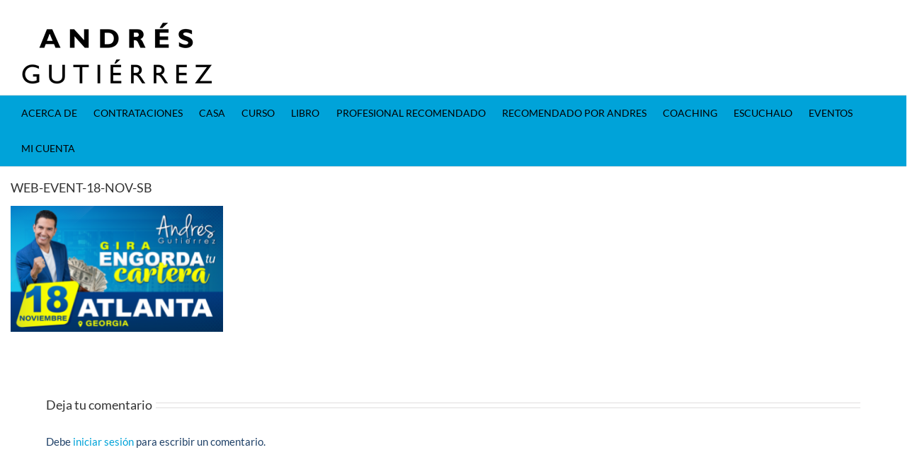

--- FILE ---
content_type: text/html; charset=utf-8
request_url: https://www.google.com/recaptcha/api2/aframe
body_size: 134
content:
<!DOCTYPE HTML><html><head><meta http-equiv="content-type" content="text/html; charset=UTF-8"></head><body><script nonce="Fr_yMIeCiatD5ARQudBhfg">/** Anti-fraud and anti-abuse applications only. See google.com/recaptcha */ try{var clients={'sodar':'https://pagead2.googlesyndication.com/pagead/sodar?'};window.addEventListener("message",function(a){try{if(a.source===window.parent){var b=JSON.parse(a.data);var c=clients[b['id']];if(c){var d=document.createElement('img');d.src=c+b['params']+'&rc='+(localStorage.getItem("rc::a")?sessionStorage.getItem("rc::b"):"");window.document.body.appendChild(d);sessionStorage.setItem("rc::e",parseInt(sessionStorage.getItem("rc::e")||0)+1);localStorage.setItem("rc::h",'1769443154036');}}}catch(b){}});window.parent.postMessage("_grecaptcha_ready", "*");}catch(b){}</script></body></html>

--- FILE ---
content_type: text/css
request_url: https://c0.wp.com/c/6.5.5/wp-includes/css/dist/components/style.min.css
body_size: 12575
content:
@charset "UTF-8";:root{--wp-admin-theme-color:#3858e9;--wp-admin-theme-color--rgb:56,88,233;--wp-admin-theme-color-darker-10:#2145e6;--wp-admin-theme-color-darker-10--rgb:33,69,230;--wp-admin-theme-color-darker-20:#183ad6;--wp-admin-theme-color-darker-20--rgb:24,58,214;--wp-admin-border-width-focus:2px}@media (min-resolution:192dpi){:root{--wp-admin-border-width-focus:1.5px}}.components-animate__appear{animation:components-animate__appear-animation .1s cubic-bezier(0,0,.2,1) 0s;animation-fill-mode:forwards}@media (prefers-reduced-motion:reduce){.components-animate__appear{animation-delay:0s;animation-duration:1ms}}.components-animate__appear.is-from-top,.components-animate__appear.is-from-top.is-from-left{transform-origin:top left}.components-animate__appear.is-from-top.is-from-right{transform-origin:top right}.components-animate__appear.is-from-bottom,.components-animate__appear.is-from-bottom.is-from-left{transform-origin:bottom left}.components-animate__appear.is-from-bottom.is-from-right{transform-origin:bottom right}@keyframes components-animate__appear-animation{0%{transform:translateY(-2em) scaleY(0) scaleX(0)}to{transform:translateY(0) scaleY(1) scaleX(1)}}.components-animate__slide-in{animation:components-animate__slide-in-animation .1s cubic-bezier(0,0,.2,1);animation-fill-mode:forwards}@media (prefers-reduced-motion:reduce){.components-animate__slide-in{animation-delay:0s;animation-duration:1ms}}.components-animate__slide-in.is-from-left{transform:translateX(100%)}.components-animate__slide-in.is-from-right{transform:translateX(-100%)}@keyframes components-animate__slide-in-animation{to{transform:translateX(0)}}.components-animate__loading{animation:components-animate__loading 1.6s ease-in-out infinite}@keyframes components-animate__loading{0%{opacity:.5}50%{opacity:1}to{opacity:.5}}.components-autocomplete__popover .components-popover__content{min-width:220px;padding:16px}.components-autocomplete__result.components-button{display:flex;height:auto;min-height:36px;text-align:left;width:100%}.components-autocomplete__result.components-button.is-selected{box-shadow:0 0 0 var(--wp-admin-border-width-focus) var(--wp-components-color-accent,var(--wp-admin-theme-color,#3858e9))}.components-button-group{display:inline-block}.components-button-group .components-button{border-radius:0;box-shadow:inset 0 0 0 1px #1e1e1e;color:#1e1e1e;display:inline-flex}.components-button-group .components-button+.components-button{margin-left:-1px}.components-button-group .components-button:first-child{border-radius:2px 0 0 2px}.components-button-group .components-button:last-child{border-radius:0 2px 2px 0}.components-button-group .components-button.is-primary,.components-button-group .components-button:focus{position:relative;z-index:1}.components-button-group .components-button.is-primary{box-shadow:inset 0 0 0 1px #1e1e1e}.components-button{align-items:center;-webkit-appearance:none;background:none;border:0;border-radius:2px;box-sizing:border-box;color:var(--wp-components-color-foreground,#1e1e1e);cursor:pointer;display:inline-flex;font-family:inherit;font-size:13px;font-weight:400;height:36px;margin:0;padding:6px 12px;text-decoration:none;transition:box-shadow .1s linear}@media (prefers-reduced-motion:reduce){.components-button{transition-delay:0s;transition-duration:0s}}.components-button.is-next-40px-default-size{height:40px}.components-button:hover,.components-button[aria-expanded=true]{color:var(--wp-components-color-accent,var(--wp-admin-theme-color,#3858e9))}.components-button:disabled:hover,.components-button[aria-disabled=true]:hover{color:initial}.components-button:focus:not(:disabled){box-shadow:0 0 0 var(--wp-admin-border-width-focus) var(--wp-components-color-accent,var(--wp-admin-theme-color,#3858e9));outline:3px solid #0000}.components-button.is-primary{background:var(--wp-components-color-accent,var(--wp-admin-theme-color,#3858e9));color:var(--wp-components-color-accent-inverted,#fff);outline:1px solid #0000;text-decoration:none;text-shadow:none;white-space:nowrap}.components-button.is-primary:hover:not(:disabled){background:var(--wp-components-color-accent-darker-10,var(--wp-admin-theme-color-darker-10,#2145e6));color:var(--wp-components-color-accent-inverted,#fff)}.components-button.is-primary:active:not(:disabled){background:var(--wp-components-color-accent-darker-20,var(--wp-admin-theme-color-darker-20,#183ad6));border-color:var(--wp-components-color-accent-darker-20,var(--wp-admin-theme-color-darker-20,#183ad6));color:var(--wp-components-color-accent-inverted,#fff)}.components-button.is-primary:focus:not(:disabled){box-shadow:inset 0 0 0 1px var(--wp-components-color-background,#fff),0 0 0 var(--wp-admin-border-width-focus) var(--wp-components-color-accent,var(--wp-admin-theme-color,#3858e9))}.components-button.is-primary:disabled,.components-button.is-primary:disabled:active:enabled,.components-button.is-primary[aria-disabled=true],.components-button.is-primary[aria-disabled=true]:active:enabled,.components-button.is-primary[aria-disabled=true]:enabled{background:var(--wp-components-color-accent,var(--wp-admin-theme-color,#3858e9));border-color:var(--wp-components-color-accent,var(--wp-admin-theme-color,#3858e9));color:#fff6;opacity:1;outline:none}.components-button.is-primary:disabled:active:enabled:focus:enabled,.components-button.is-primary:disabled:focus:enabled,.components-button.is-primary[aria-disabled=true]:active:enabled:focus:enabled,.components-button.is-primary[aria-disabled=true]:enabled:focus:enabled,.components-button.is-primary[aria-disabled=true]:focus:enabled{box-shadow:0 0 0 1px var(--wp-components-color-background,#fff),0 0 0 3px var(--wp-components-color-accent,var(--wp-admin-theme-color,#3858e9))}.components-button.is-primary.is-busy,.components-button.is-primary.is-busy:disabled,.components-button.is-primary.is-busy[aria-disabled=true]{background-image:linear-gradient(-45deg,var(--wp-components-color-accent,var(--wp-admin-theme-color,#3858e9)) 33%,var(--wp-components-color-accent-darker-20,var(--wp-admin-theme-color-darker-20,#183ad6)) 33%,var(--wp-components-color-accent-darker-20,var(--wp-admin-theme-color-darker-20,#183ad6)) 70%,var(--wp-components-color-accent,var(--wp-admin-theme-color,#3858e9)) 70%);background-size:100px 100%;border-color:var(--wp-components-color-accent,var(--wp-admin-theme-color,#3858e9));color:var(--wp-components-color-accent-inverted,#fff)}.components-button.is-secondary,.components-button.is-tertiary{outline:1px solid #0000}.components-button.is-secondary:active:not(:disabled),.components-button.is-tertiary:active:not(:disabled){box-shadow:none}.components-button.is-secondary:disabled,.components-button.is-secondary[aria-disabled=true],.components-button.is-secondary[aria-disabled=true]:hover,.components-button.is-tertiary:disabled,.components-button.is-tertiary[aria-disabled=true],.components-button.is-tertiary[aria-disabled=true]:hover{background:#0000;color:#949494;opacity:1;transform:none}.components-button.is-secondary{background:#0000;box-shadow:inset 0 0 0 1px var(--wp-components-color-accent,var(--wp-admin-theme-color,#3858e9));color:var(--wp-components-color-accent,var(--wp-admin-theme-color,#3858e9));outline:1px solid #0000;white-space:nowrap}.components-button.is-secondary:hover:not(:disabled,[aria-disabled=true]){box-shadow:inset 0 0 0 1px var(--wp-components-color-accent-darker-10,var(--wp-admin-theme-color-darker-10,#2145e6))}.components-button.is-secondary:disabled:not(:focus),.components-button.is-secondary[aria-disabled=true]:hover:not(:focus),.components-button.is-secondary[aria-disabled=true]:not(:focus){box-shadow:inset 0 0 0 1px #ddd}.components-button.is-tertiary{background:#0000;color:var(--wp-components-color-accent,var(--wp-admin-theme-color,#3858e9));white-space:nowrap}.components-button.is-tertiary:hover:not(:disabled,[aria-disabled=true]){background:rgba(var(--wp-admin-theme-color--rgb),.04)}.components-button.is-tertiary:active:not(:disabled,[aria-disabled=true]){background:rgba(var(--wp-admin-theme-color--rgb),.08)}p+.components-button.is-tertiary{margin-left:-6px}.components-button.is-tertiary:disabled:not(:focus),.components-button.is-tertiary[aria-disabled=true]:hover:not(:focus),.components-button.is-tertiary[aria-disabled=true]:not(:focus){box-shadow:none;outline:none}.components-button.is-destructive{--wp-components-color-accent:#cc1818;--wp-components-color-accent-darker-10:#9e1313;--wp-components-color-accent-darker-20:#710d0d}.components-button.is-destructive:not(.is-primary):not(.is-secondary):not(.is-tertiary):not(.is-link){color:#cc1818}.components-button.is-destructive:not(.is-primary):not(.is-secondary):not(.is-tertiary):not(.is-link):hover:not(:disabled){color:#710d0d}.components-button.is-destructive:not(.is-primary):not(.is-secondary):not(.is-tertiary):not(.is-link):focus:not(:disabled){box-shadow:0 0 0 var(--wp-admin-border-width-focus) #cc1818}.components-button.is-destructive:not(.is-primary):not(.is-secondary):not(.is-tertiary):not(.is-link):active:not(:disabled){background:#ccc}.components-button.is-link{background:none;border:0;border-radius:0;box-shadow:none;color:var(--wp-components-color-accent,var(--wp-admin-theme-color,#3858e9));height:auto;margin:0;outline:none;padding:0;text-align:left;text-decoration:underline;transition-duration:.05s;transition-property:border,background,color;transition-timing-function:ease-in-out}@media (prefers-reduced-motion:reduce){.components-button.is-link{transition-delay:0s;transition-duration:0s}}.components-button.is-link:focus{border-radius:2px}.components-button:not(:disabled,[aria-disabled=true]):active{color:var(--wp-components-color-foreground,#1e1e1e)}.components-button:disabled,.components-button[aria-disabled=true]{cursor:default;opacity:.3}.components-button.is-busy,.components-button.is-secondary.is-busy,.components-button.is-secondary.is-busy:disabled,.components-button.is-secondary.is-busy[aria-disabled=true]{animation:components-button__busy-animation 2.5s linear infinite;background-image:linear-gradient(-45deg,#fafafa 33%,#e0e0e0 0,#e0e0e0 70%,#fafafa 0);background-size:100px 100%;opacity:1}@media (prefers-reduced-motion:reduce){.components-button.is-busy,.components-button.is-secondary.is-busy,.components-button.is-secondary.is-busy:disabled,.components-button.is-secondary.is-busy[aria-disabled=true]{animation-duration:0s}}.components-button.is-compact{height:32px}.components-button.is-compact.has-icon:not(.has-text){min-width:32px;padding:0;width:32px}.components-button.is-small{font-size:11px;height:24px;line-height:22px;padding:0 8px}.components-button.is-small.has-icon:not(.has-text){min-width:24px;padding:0;width:24px}.components-button.has-icon{justify-content:center;min-width:36px;padding:6px}.components-button.has-icon.is-next-40px-default-size{min-width:40px}.components-button.has-icon .dashicon{align-items:center;box-sizing:initial;display:inline-flex;justify-content:center;padding:2px}.components-button.has-icon.has-text{gap:4px;justify-content:start;padding-left:8px;padding-right:12px}.components-button.is-pressed{background:var(--wp-components-color-foreground,#1e1e1e);color:var(--wp-components-color-foreground-inverted,#fff)}.components-button.is-pressed:focus:not(:disabled){box-shadow:inset 0 0 0 1px var(--wp-components-color-background,#fff),0 0 0 var(--wp-admin-border-width-focus) var(--wp-components-color-accent,var(--wp-admin-theme-color,#3858e9));outline:2px solid #0000}.components-button.is-pressed:hover:not(:disabled){background:var(--wp-components-color-foreground,#1e1e1e);color:var(--wp-components-color-foreground-inverted,#fff)}.components-button svg{fill:currentColor;outline:none}@media (forced-colors:active){.components-button svg{fill:CanvasText}}.components-button .components-visually-hidden{height:auto}@keyframes components-button__busy-animation{0%{background-position:200px 0}}.components-checkbox-control__input[type=checkbox]{-webkit-appearance:none;appearance:none;background:#fff;border:1px solid #1e1e1e;border-radius:2px;box-shadow:0 0 0 #0000;clear:none;color:#1e1e1e;cursor:pointer;display:inline-block;font-family:-apple-system,BlinkMacSystemFont,Segoe UI,Roboto,Oxygen-Sans,Ubuntu,Cantarell,Helvetica Neue,sans-serif;font-size:16px;height:24px;line-height:normal;line-height:0;margin:0 4px 0 0;outline:0;padding:6px 8px;padding:0!important;text-align:center;transition:box-shadow .1s linear;transition:none;transition:border-color .1s ease-in-out;vertical-align:top;width:24px}@media (min-width:600px){.components-checkbox-control__input[type=checkbox]{font-size:13px;line-height:normal}}.components-checkbox-control__input[type=checkbox]:focus{border-color:var(--wp-admin-theme-color);box-shadow:0 0 0 .5px var(--wp-admin-theme-color)}.components-checkbox-control__input[type=checkbox]::-webkit-input-placeholder{color:#1e1e1e9e}.components-checkbox-control__input[type=checkbox]::-moz-placeholder{color:#1e1e1e9e;opacity:1}.components-checkbox-control__input[type=checkbox]:-ms-input-placeholder{color:#1e1e1e9e}.components-checkbox-control__input[type=checkbox]:focus{box-shadow:0 0 0 2px #fff,0 0 0 4px var(--wp-admin-theme-color)}.components-checkbox-control__input[type=checkbox]:checked{background:var(--wp-admin-theme-color);border-color:var(--wp-admin-theme-color)}.components-checkbox-control__input[type=checkbox]:checked::-ms-check{opacity:0}.components-checkbox-control__input[type=checkbox]:checked:before,.components-checkbox-control__input[type=checkbox][aria-checked=mixed]:before{color:#fff;margin:-3px -5px}@media (min-width:782px){.components-checkbox-control__input[type=checkbox]:checked:before,.components-checkbox-control__input[type=checkbox][aria-checked=mixed]:before{margin:-4px 0 0 -5px}}.components-checkbox-control__input[type=checkbox][aria-checked=mixed]{background:var(--wp-admin-theme-color);border-color:var(--wp-admin-theme-color)}.components-checkbox-control__input[type=checkbox][aria-checked=mixed]:before{content:"";display:inline-block;float:left;font:normal 30px/1 dashicons;vertical-align:middle;width:16px;speak:none;-webkit-font-smoothing:antialiased;-moz-osx-font-smoothing:grayscale}@media (min-width:782px){.components-checkbox-control__input[type=checkbox][aria-checked=mixed]:before{float:none;font-size:21px}}.components-checkbox-control__input[type=checkbox]:disabled,.components-checkbox-control__input[type=checkbox][aria-disabled=true]{background:#f0f0f0;border-color:#ddd;cursor:default;opacity:1}@media (min-width:600px){.components-checkbox-control__input[type=checkbox]{height:20px;width:20px}}@media (prefers-reduced-motion:reduce){.components-checkbox-control__input[type=checkbox]{transition-delay:0s;transition-duration:0s}}.components-checkbox-control__input[type=checkbox]:focus{box-shadow:0 0 0 var(--wp-admin-border-width-focus) #fff,0 0 0 calc(var(--wp-admin-border-width-focus)*2) var(--wp-admin-theme-color);outline:2px solid #0000;outline-offset:2px}.components-checkbox-control__input[type=checkbox]:checked,.components-checkbox-control__input[type=checkbox]:indeterminate{background:var(--wp-components-color-accent,var(--wp-admin-theme-color,#3858e9));border-color:var(--wp-components-color-accent,var(--wp-admin-theme-color,#3858e9))}.components-checkbox-control__input[type=checkbox]:checked::-ms-check,.components-checkbox-control__input[type=checkbox]:indeterminate::-ms-check{opacity:0}.components-checkbox-control__input[type=checkbox]:checked:before{content:none}.components-checkbox-control__input-container{display:inline-block;height:24px;margin-right:12px;position:relative;vertical-align:middle;width:24px}@media (min-width:600px){.components-checkbox-control__input-container{height:20px;width:20px}}svg.components-checkbox-control__checked,svg.components-checkbox-control__indeterminate{fill:#fff;cursor:pointer;height:24px;left:0;pointer-events:none;position:absolute;top:0;-webkit-user-select:none;user-select:none;width:24px}@media (min-width:600px){svg.components-checkbox-control__checked,svg.components-checkbox-control__indeterminate{left:-2px;top:-2px}}.components-circular-option-picker{display:inline-block;min-width:188px;width:100%}.components-circular-option-picker .components-circular-option-picker__custom-clear-wrapper{display:flex;justify-content:flex-end;margin-top:12px}.components-circular-option-picker .components-circular-option-picker__swatches{display:flex;flex-wrap:wrap;gap:12px;position:relative;z-index:1}.components-circular-option-picker>:not(.components-circular-option-picker__swatches){position:relative;z-index:0}.components-circular-option-picker__option-wrapper{display:inline-block;height:28px;transform:scale(1);transition:transform .1s ease;vertical-align:top;width:28px;will-change:transform}@media (prefers-reduced-motion:reduce){.components-circular-option-picker__option-wrapper{transition-delay:0s;transition-duration:0s}}.components-circular-option-picker__option-wrapper:hover{transform:scale(1.2)}.components-circular-option-picker__option-wrapper>div{height:100%;width:100%}.components-circular-option-picker__option-wrapper:before{background:url("data:image/svg+xml;charset=utf-8,%3Csvg xmlns='http://www.w3.org/2000/svg' width='28' height='28' fill='none'%3E%3Cpath fill='%23555D65' d='M6 8V6H4v2zm2 0V6h2v2zm2 8H8v-2h2zm2 0v-2h2v2zm0 2v-2h-2v2H8v2h2v-2zm2 0v2h-2v-2zm2 0h-2v-2h2z'/%3E%3Cpath fill='%23555D65' fill-rule='evenodd' d='M18 18h2v-2h-2v-2h2v-2h-2v-2h2V8h-2v2h-2V8h-2v2h2v2h-2v2h2v2h2zm-2-4v-2h2v2z' clip-rule='evenodd'/%3E%3Cpath fill='%23555D65' d='M18 18v2h-2v-2z'/%3E%3Cpath fill='%23555D65' fill-rule='evenodd' d='M8 10V8H6v2H4v2h2v2H4v2h2v2H4v2h2v2H4v2h2v-2h2v2h2v-2h2v2h2v-2h2v2h2v-2h2v2h2v-2h2v-2h-2v-2h2v-2h-2v-2h2v-2h-2v-2h2V8h-2V6h2V4h-2v2h-2V4h-2v2h-2V4h-2v2h-2V4h-2v2h2v2h-2v2zm0 2v-2H6v2zm2 0v-2h2v2zm0 2v-2H8v2H6v2h2v2H6v2h2v2h2v-2h2v2h2v-2h2v2h2v-2h2v2h2v-2h-2v-2h2v-2h-2v-2h2v-2h-2v-2h2V8h-2V6h-2v2h-2V6h-2v2h-2v2h2v2h-2v2z' clip-rule='evenodd'/%3E%3Cpath fill='%23555D65' fill-rule='evenodd' d='M4 [base64] 4V2H2v2zm2 0V2h2v2zm0 2V4H4v2H2v2h2v2H2v2h2v2H2v2h2v2H2v2h2v2H2v2h2v2h2v-2h2v2h2v-2h2v2h2v-2h2v2h2v-2h2v2h2v-2h2v2h2v-2h-2v-2h2v-2h-2v-2h2v-2h-2v-2h2v-2h-2v-2h2V8h-2V6h2V4h-2V2h-2v2h-2V2h-2v2h-2V2h-2v2h-2V2h-2v2H8v2z' clip-rule='evenodd'/%3E%3C/svg%3E");border-radius:50%;bottom:1px;content:"";left:1px;position:absolute;right:1px;top:1px;z-index:-1}.components-circular-option-picker__option{background:#0000;border:none;border-radius:50%;box-shadow:inset 0 0 0 14px;cursor:pointer;display:inline-block;height:100%;transition:box-shadow .1s ease;vertical-align:top;width:100%}@media (prefers-reduced-motion:reduce){.components-circular-option-picker__option{transition-delay:0s;transition-duration:0s}}.components-circular-option-picker__option:hover{box-shadow:inset 0 0 0 14px!important}.components-circular-option-picker__option[aria-pressed=true],.components-circular-option-picker__option[aria-selected=true]{box-shadow:inset 0 0 0 4px;overflow:visible;position:relative;z-index:1}.components-circular-option-picker__option[aria-pressed=true]+svg,.components-circular-option-picker__option[aria-selected=true]+svg{border-radius:50%;left:2px;pointer-events:none;position:absolute;top:2px;z-index:2}.components-circular-option-picker__option:after{border:1px solid #0000;border-radius:50%;bottom:-1px;box-shadow:inset 0 0 0 1px #0003;box-sizing:inherit;content:"";left:-1px;position:absolute;right:-1px;top:-1px}.components-circular-option-picker__option:focus:after{border:2px solid #757575;border-radius:50%;box-shadow:inset 0 0 0 2px #fff;content:"";height:calc(100% + 4px);left:50%;position:absolute;top:50%;transform:translate(-50%,-50%);width:calc(100% + 4px)}.components-circular-option-picker__option.components-button:focus{background-color:initial;box-shadow:inset 0 0 0 14px;outline:none}.components-circular-option-picker__button-action .components-circular-option-picker__option{background:#fff;color:#fff}.components-circular-option-picker__dropdown-link-action{margin-right:16px}.components-circular-option-picker__dropdown-link-action .components-button{line-height:22px}.components-palette-edit__popover-gradient-picker{padding:8px;width:260px}.components-dropdown-menu__menu .components-palette-edit__menu-button{width:100%}.component-color-indicator{background:#fff linear-gradient(-45deg,#0000 48%,#ddd 0,#ddd 52%,#0000 0);border-radius:50%;box-shadow:inset 0 0 0 1px #0003;display:inline-block;height:20px;padding:0;width:20px}.components-combobox-control{width:100%}input.components-combobox-control__input[type=text]{border:none;box-shadow:none;font-family:inherit;font-size:16px;line-height:inherit;margin:0;min-height:auto;padding:2px;width:100%}@media (min-width:600px){input.components-combobox-control__input[type=text]{font-size:13px}}input.components-combobox-control__input[type=text]:focus{box-shadow:none;outline:none}.components-combobox-control__suggestions-container{align-items:flex-start;border:1px solid #949494;border-radius:2px;box-shadow:0 0 0 #0000;display:flex;flex-wrap:wrap;font-family:-apple-system,BlinkMacSystemFont,Segoe UI,Roboto,Oxygen-Sans,Ubuntu,Cantarell,Helvetica Neue,sans-serif;font-size:16px;line-height:normal;padding:0;transition:box-shadow .1s linear;width:100%}@media (prefers-reduced-motion:reduce){.components-combobox-control__suggestions-container{transition-delay:0s;transition-duration:0s}}@media (min-width:600px){.components-combobox-control__suggestions-container{font-size:13px;line-height:normal}}.components-combobox-control__suggestions-container:focus{border-color:var(--wp-admin-theme-color);box-shadow:0 0 0 .5px var(--wp-admin-theme-color);outline:2px solid #0000}.components-combobox-control__suggestions-container::-webkit-input-placeholder{color:#1e1e1e9e}.components-combobox-control__suggestions-container::-moz-placeholder{color:#1e1e1e9e;opacity:1}.components-combobox-control__suggestions-container:-ms-input-placeholder{color:#1e1e1e9e}.components-combobox-control__suggestions-container:focus-within{border-color:var(--wp-admin-theme-color);box-shadow:0 0 0 .5px var(--wp-admin-theme-color);outline:2px solid #0000}.components-combobox-control__reset.components-button{display:flex;height:16px;min-width:16px;padding:0}.components-color-palette__custom-color-wrapper{position:relative;z-index:0}.components-color-palette__custom-color-button{background:none;border:none;border-radius:2px 2px 0 0;box-shadow:inset 0 0 0 1px #0003;box-sizing:border-box;cursor:pointer;height:64px;outline:1px solid #0000;position:relative;width:100%}.components-color-palette__custom-color-button:focus{box-shadow:inset 0 0 0 var(--wp-admin-border-width-focus) var(--wp-components-color-accent,var(--wp-admin-theme-color,#3858e9));outline-width:2px}.components-color-palette__custom-color-button:after{background-image:repeating-linear-gradient(45deg,#e0e0e0 25%,#0000 0,#0000 75%,#e0e0e0 0,#e0e0e0),repeating-linear-gradient(45deg,#e0e0e0 25%,#0000 0,#0000 75%,#e0e0e0 0,#e0e0e0);background-position:0 0,24px 24px;background-size:48px 48px;content:"";height:100%;left:0;position:absolute;top:0;width:100%;z-index:-1}.components-color-palette__custom-color-text-wrapper{border-radius:0 0 2px 2px;box-shadow:inset 0 -1px 0 0 #0003,inset 1px 0 0 0 #0003,inset -1px 0 0 0 #0003;font-size:13px;padding:12px 16px;position:relative}.components-color-palette__custom-color-name{color:var(--wp-components-color-foreground,#1e1e1e);margin:0 1px}.components-color-palette__custom-color-value{color:#757575}.components-color-palette__custom-color-value--is-hex{text-transform:uppercase}.components-color-palette__custom-color-value:empty:after{content:"​";visibility:hidden}.components-custom-gradient-picker__gradient-bar{border-radius:2px;height:48px;position:relative;width:100%;z-index:1}.components-custom-gradient-picker__gradient-bar.has-gradient{background-image:repeating-linear-gradient(45deg,#e0e0e0 25%,#0000 0,#0000 75%,#e0e0e0 0,#e0e0e0),repeating-linear-gradient(45deg,#e0e0e0 25%,#0000 0,#0000 75%,#e0e0e0 0,#e0e0e0);background-position:0 0,12px 12px;background-size:24px 24px}.components-custom-gradient-picker__gradient-bar .components-custom-gradient-picker__gradient-bar-background{inset:0;position:absolute}.components-custom-gradient-picker__gradient-bar .components-custom-gradient-picker__markers-container{margin-left:auto;margin-right:auto;position:relative;width:calc(100% - 48px)}.components-custom-gradient-picker__gradient-bar .components-custom-gradient-picker__control-point-dropdown{display:flex;height:16px;position:absolute;top:16px;width:16px}.components-custom-gradient-picker__gradient-bar .components-custom-gradient-picker__insert-point-dropdown{background:#fff;border-radius:50%;color:#1e1e1e;height:inherit;min-width:16px;padding:2px;position:relative;width:inherit}.components-custom-gradient-picker__gradient-bar .components-custom-gradient-picker__insert-point-dropdown svg{height:100%;width:100%}.components-custom-gradient-picker__gradient-bar .components-custom-gradient-picker__control-point-button{border-radius:50%;box-shadow:inset 0 0 0 var(--wp-admin-border-width-focus) #fff,0 0 2px 0 #00000040;height:inherit;outline:2px solid #0000;padding:0;width:inherit}.components-custom-gradient-picker__gradient-bar .components-custom-gradient-picker__control-point-button.is-active,.components-custom-gradient-picker__gradient-bar .components-custom-gradient-picker__control-point-button:focus{box-shadow:inset 0 0 0 calc(var(--wp-admin-border-width-focus)*2) #fff,0 0 2px 0 #00000040;outline:1.5px solid #0000}.components-custom-gradient-picker__remove-control-point-wrapper{padding-bottom:8px}.components-custom-gradient-picker__inserter{direction:ltr}.components-custom-gradient-picker__liner-gradient-indicator{display:inline-block;flex:0 auto;height:20px;width:20px}.components-custom-gradient-picker .components-custom-gradient-picker__toolbar{border:none}.components-custom-gradient-picker .components-custom-gradient-picker__toolbar>div+div{margin-left:1px}.components-custom-gradient-picker .components-custom-gradient-picker__toolbar button.is-pressed>svg{background:#fff;border:1px solid #949494;border-radius:2px}.components-custom-gradient-picker__ui-line{position:relative;z-index:0}.components-custom-select-control{font-size:13px;position:relative}.components-custom-select-control__button{outline:0;position:relative;text-align:left}.components-custom-select-control__hint{color:#949494;margin-left:10px}.components-custom-select-control__menu{background-color:#fff;border:1px solid #1e1e1e;border-radius:2px;max-height:400px;min-width:100%;outline:none;overflow:auto;padding:0;position:absolute;transition:none;z-index:1000000}.components-custom-select-control__menu[aria-hidden=true]{display:none}.components-custom-select-control__item{align-items:center;cursor:default;display:grid;grid-template-columns:auto auto;line-height:28px;list-style-type:none;padding:8px 16px}.components-custom-select-control__item:not(.is-next-40px-default-size){padding:8px}.components-custom-select-control__item.has-hint{grid-template-columns:auto auto 30px}.components-custom-select-control__item.is-highlighted{background:#ddd}.components-custom-select-control__item .components-custom-select-control__item-hint{color:#949494;padding-right:4px;text-align:right}.components-custom-select-control__item .components-custom-select-control__item-icon{margin-left:auto}.components-custom-select-control__item:last-child{margin-bottom:0}.block-editor-dimension-control .components-base-control__field{align-items:center;display:flex}.block-editor-dimension-control .components-base-control__label{align-items:center;display:flex;margin-bottom:0;margin-right:1em}.block-editor-dimension-control .components-base-control__label .dashicon{margin-right:.5em}.block-editor-dimension-control.is-manual .components-base-control__label{width:10em}body.is-dragging-components-draggable{cursor:move;cursor:grabbing!important}.components-draggable__invisible-drag-image{height:50px;left:-1000px;position:fixed;width:50px}.components-draggable__clone{background:#0000;padding:0;pointer-events:none;position:fixed;z-index:1000000000}.components-drop-zone{border-radius:2px;bottom:0;left:0;opacity:0;position:absolute;right:0;top:0;visibility:hidden;z-index:40}.components-drop-zone.is-active{opacity:1;visibility:visible}.components-drop-zone__content{align-items:center;background-color:var(--wp-components-color-accent,var(--wp-admin-theme-color,#3858e9));bottom:0;color:#fff;display:flex;height:100%;justify-content:center;left:0;position:absolute;right:0;text-align:center;top:0;width:100%;z-index:50}.components-drop-zone__content-icon,.components-drop-zone__content-text{display:block}.components-drop-zone__content-icon{line-height:0;margin:0 auto 8px;fill:currentColor;pointer-events:none}.components-drop-zone__content-text{font-family:-apple-system,BlinkMacSystemFont,Segoe UI,Roboto,Oxygen-Sans,Ubuntu,Cantarell,Helvetica Neue,sans-serif;font-size:13px}.components-dropdown{display:inline-block}.components-dropdown__content .components-popover__content{padding:8px}.components-dropdown__content [role=menuitem]{white-space:nowrap}.components-dropdown-menu__toggle{vertical-align:top}.components-dropdown-menu__menu{font-family:-apple-system,BlinkMacSystemFont,Segoe UI,Roboto,Oxygen-Sans,Ubuntu,Cantarell,Helvetica Neue,sans-serif;font-size:13px;line-height:1.4;width:100%}.components-dropdown-menu__menu .components-dropdown-menu__menu-item,.components-dropdown-menu__menu .components-menu-item{cursor:pointer;outline:none;padding:6px;white-space:nowrap;width:100%}.components-dropdown-menu__menu .components-dropdown-menu__menu-item.has-separator,.components-dropdown-menu__menu .components-menu-item.has-separator{margin-top:6px;overflow:visible;position:relative}.components-dropdown-menu__menu .components-dropdown-menu__menu-item.has-separator:before,.components-dropdown-menu__menu .components-menu-item.has-separator:before{background-color:#ddd;box-sizing:initial;content:"";display:block;height:1px;left:0;position:absolute;right:0;top:-3px}.components-dropdown-menu__menu .components-dropdown-menu__menu-item.is-active .dashicon,.components-dropdown-menu__menu .components-dropdown-menu__menu-item.is-active svg,.components-dropdown-menu__menu .components-menu-item.is-active .dashicon,.components-dropdown-menu__menu .components-menu-item.is-active svg{background:#1e1e1e;border-radius:1px;box-shadow:0 0 0 1px #1e1e1e;color:#fff}.components-dropdown-menu__menu .components-dropdown-menu__menu-item.is-icon-only,.components-dropdown-menu__menu .components-menu-item.is-icon-only{width:auto}.components-dropdown-menu__menu .components-menu-item__button,.components-dropdown-menu__menu .components-menu-item__button.components-button{height:auto;min-height:36px;padding-left:8px;padding-right:8px;text-align:left}.components-dropdown-menu__menu .components-menu-group{margin:0 -8px;padding:8px}.components-dropdown-menu__menu .components-menu-group:first-child{margin-top:-8px}.components-dropdown-menu__menu .components-menu-group:last-child{margin-bottom:-8px}.components-dropdown-menu__menu .components-menu-group+.components-menu-group{border-top:1px solid #ccc;margin-top:0;padding:8px}.is-alternate .components-dropdown-menu__menu .components-menu-group+.components-menu-group{border-color:#1e1e1e}.components-duotone-picker__color-indicator:before{background:#0000}.components-duotone-picker__color-indicator>.components-button,.components-duotone-picker__color-indicator>.components-button.is-pressed:hover:not(:disabled){background:linear-gradient(-45deg,#0000 48%,#ddd 0,#ddd 52%,#0000 0);color:#0000}.components-duotone-picker__color-indicator>.components-button:not([aria-disabled=true]):active{color:#0000}.components-color-list-picker,.components-color-list-picker__swatch-button{width:100%}.components-color-list-picker__color-picker{margin:8px 0}.components-color-list-picker__swatch-button{padding:6px}.components-color-list-picker__swatch-color{margin:2px}.components-form-toggle{display:inline-block;position:relative}.components-form-toggle .components-form-toggle__track{background-color:#fff;border:1px solid #1e1e1e;border-radius:9px;box-sizing:border-box;content:"";display:inline-block;height:18px;overflow:hidden;position:relative;transition:background-color .2s ease,border-color .2s ease;vertical-align:top;width:36px}@media (prefers-reduced-motion:reduce){.components-form-toggle .components-form-toggle__track{transition-delay:0s;transition-duration:0s}}.components-form-toggle .components-form-toggle__track:after{border-top:18px solid #0000;box-sizing:border-box;content:"";inset:0;opacity:0;position:absolute;transition:opacity .2s ease}@media (prefers-reduced-motion:reduce){.components-form-toggle .components-form-toggle__track:after{transition-delay:0s;transition-duration:0s}}.components-form-toggle .components-form-toggle__thumb{background-color:#1e1e1e;border:6px solid #0000;border-radius:50%;box-sizing:border-box;display:block;height:12px;left:3px;position:absolute;top:3px;transition:transform .2s ease,background-color .2s ease-out;width:12px}@media (prefers-reduced-motion:reduce){.components-form-toggle .components-form-toggle__thumb{transition-delay:0s;transition-duration:0s}}.components-form-toggle.is-checked .components-form-toggle__track{background-color:var(--wp-components-color-accent,var(--wp-admin-theme-color,#3858e9));border-color:var(--wp-components-color-accent,var(--wp-admin-theme-color,#3858e9))}.components-form-toggle.is-checked .components-form-toggle__track:after{opacity:1}.components-form-toggle .components-form-toggle__input:focus+.components-form-toggle__track{box-shadow:0 0 0 var(--wp-admin-border-width-focus) #fff,0 0 0 calc(var(--wp-admin-border-width-focus)*2) var(--wp-components-color-accent,var(--wp-admin-theme-color,#3858e9));outline:2px solid #0000;outline-offset:2px}.components-form-toggle.is-checked .components-form-toggle__thumb{background-color:#fff;border-width:0;transform:translateX(18px)}.components-disabled .components-form-toggle,.components-form-toggle.is-disabled{opacity:.3}.components-form-toggle input.components-form-toggle__input[type=checkbox]{border:none;height:100%;left:0;margin:0;opacity:0;padding:0;position:absolute;top:0;width:100%;z-index:1}.components-form-toggle input.components-form-toggle__input[type=checkbox]:checked{background:none}.components-form-toggle input.components-form-toggle__input[type=checkbox]:before{content:""}.components-form-token-field__input-container{border:1px solid #949494;border-radius:2px;box-shadow:0 0 0 #0000;cursor:text;font-family:-apple-system,BlinkMacSystemFont,Segoe UI,Roboto,Oxygen-Sans,Ubuntu,Cantarell,Helvetica Neue,sans-serif;font-size:16px;line-height:normal;padding:0;transition:box-shadow .1s linear;width:100%}@media (prefers-reduced-motion:reduce){.components-form-token-field__input-container{transition-delay:0s;transition-duration:0s}}@media (min-width:600px){.components-form-token-field__input-container{font-size:13px;line-height:normal}}.components-form-token-field__input-container:focus{border-color:var(--wp-admin-theme-color);box-shadow:0 0 0 .5px var(--wp-admin-theme-color);outline:2px solid #0000}.components-form-token-field__input-container::-webkit-input-placeholder{color:#1e1e1e9e}.components-form-token-field__input-container::-moz-placeholder{color:#1e1e1e9e;opacity:1}.components-form-token-field__input-container:-ms-input-placeholder{color:#1e1e1e9e}.components-form-token-field__input-container.is-disabled{background:#ddd;border-color:#ddd}.components-form-token-field__input-container.is-active{border-color:var(--wp-admin-theme-color);box-shadow:0 0 0 .5px var(--wp-admin-theme-color);outline:2px solid #0000}.components-form-token-field__input-container input[type=text].components-form-token-field__input{background:inherit;border:0;box-shadow:none;color:#1e1e1e;display:inline-block;flex:1;font-family:inherit;font-size:16px;margin-left:4px;max-width:100%;min-height:24px;min-width:50px;padding:0;width:100%}@media (min-width:600px){.components-form-token-field__input-container input[type=text].components-form-token-field__input{font-size:13px}}.components-form-token-field.is-active .components-form-token-field__input-container input[type=text].components-form-token-field__input,.components-form-token-field__input-container input[type=text].components-form-token-field__input:focus{box-shadow:none;outline:none}.components-form-token-field__input-container .components-form-token-field__token+input[type=text].components-form-token-field__input{width:auto}.components-form-token-field__token{color:#1e1e1e;display:flex;font-size:13px;max-width:100%}.components-form-token-field__token.is-success .components-form-token-field__remove-token,.components-form-token-field__token.is-success .components-form-token-field__token-text{background:#4ab866}.components-form-token-field__token.is-error .components-form-token-field__remove-token,.components-form-token-field__token.is-error .components-form-token-field__token-text{background:#cc1818}.components-form-token-field__token.is-validating .components-form-token-field__remove-token,.components-form-token-field__token.is-validating .components-form-token-field__token-text{color:#757575}.components-form-token-field__token.is-borderless{padding:0 24px 0 0;position:relative}.components-form-token-field__token.is-borderless .components-form-token-field__token-text{background:#0000;color:var(--wp-components-color-accent,var(--wp-admin-theme-color,#3858e9))}.components-form-token-field__token.is-borderless .components-form-token-field__remove-token{background:#0000;color:#757575;padding:0;position:absolute;right:0;top:1px}.components-form-token-field__token.is-borderless.is-success .components-form-token-field__token-text{color:#4ab866}.components-form-token-field__token.is-borderless.is-error .components-form-token-field__token-text{border-radius:4px 0 0 4px;color:#cc1818;padding:0 4px 0 6px}.components-form-token-field__token.is-borderless.is-validating .components-form-token-field__token-text{color:#1e1e1e}.components-form-token-field__token.is-disabled .components-form-token-field__remove-token{cursor:default}.components-form-token-field__remove-token.components-button,.components-form-token-field__token-text{background:#ddd;display:inline-block;height:auto;line-height:24px;min-width:unset;transition:all .2s cubic-bezier(.4,1,.4,1)}@media (prefers-reduced-motion:reduce){.components-form-token-field__remove-token.components-button,.components-form-token-field__token-text{animation-delay:0s;animation-duration:1ms;transition-delay:0s;transition-duration:0s}}.components-form-token-field__token-text{border-radius:2px 0 0 2px;overflow:hidden;padding:0 0 0 8px;text-overflow:ellipsis;white-space:nowrap}.components-form-token-field__remove-token.components-button{border-radius:0 2px 2px 0;color:#1e1e1e;cursor:pointer;line-height:10px;overflow:initial;padding:0 2px}.components-form-token-field__remove-token.components-button:hover{color:#1e1e1e}.components-form-token-field__suggestions-list{box-shadow:inset 0 1px 0 0 #949494;flex:1 0 100%;list-style:none;margin:0;max-height:128px;min-width:100%;overflow-y:auto;padding:0;transition:all .15s ease-in-out}@media (prefers-reduced-motion:reduce){.components-form-token-field__suggestions-list{transition-delay:0s;transition-duration:0s}}.components-form-token-field__suggestion{box-sizing:border-box;color:#1e1e1e;cursor:pointer;display:block;font-size:13px;margin:0;min-height:32px;padding:8px 12px}.components-form-token-field__suggestion.is-selected{background:var(--wp-components-color-accent,var(--wp-admin-theme-color,#3858e9));color:#fff}@media (min-width:600px){.components-guide{width:600px}}.components-guide .components-modal__content{border-radius:2px;margin-top:0;padding:0}.components-guide .components-modal__content:before{content:none}.components-guide .components-modal__header{border-bottom:none;height:60px;padding:0;position:sticky}.components-guide .components-modal__header .components-button{align-self:flex-start;margin:8px 8px 0 0;position:static}.components-guide .components-modal__header .components-button:hover svg{fill:#fff}.components-guide__container{display:flex;flex-direction:column;justify-content:space-between;margin-top:-60px;min-height:100%}.components-guide__page{display:flex;flex-direction:column;justify-content:center;position:relative}@media (min-width:600px){.components-guide__page{min-height:300px}}.components-guide__footer{align-content:center;display:flex;height:36px;justify-content:center;margin:0 0 24px;padding:0 32px;position:relative;width:100%}.components-guide__page-control{margin:0;text-align:center}.components-guide__page-control li{display:inline-block;margin:0}.components-guide__page-control .components-button{color:#e0e0e0;height:30px;margin:-6px 0;min-width:20px}.components-guide__page-control li[aria-current=step] .components-button{color:var(--wp-components-color-accent,var(--wp-admin-theme-color,#3858e9))}.components-modal__frame.components-guide{border:none;max-height:575px;min-width:312px}@media (max-width:600px){.components-modal__frame.components-guide{margin:auto;max-width:calc(100vw - 32px)}}.components-button.components-guide__back-button,.components-button.components-guide__finish-button,.components-button.components-guide__forward-button{position:absolute}.components-button.components-guide__back-button{left:32px}.components-button.components-guide__finish-button,.components-button.components-guide__forward-button{right:32px}[role=region]{position:relative}.is-focusing-regions [role=region]:focus:after{bottom:0;content:"";left:0;pointer-events:none;position:absolute;right:0;top:0;z-index:1000000}.is-focusing-regions .editor-post-publish-panel,.is-focusing-regions .interface-interface-skeleton__actions .edit-post-layout__toggle-entities-saved-states-panel,.is-focusing-regions .interface-interface-skeleton__actions .edit-post-layout__toggle-publish-panel,.is-focusing-regions .interface-interface-skeleton__sidebar .edit-post-layout__toggle-sidebar-panel,.is-focusing-regions [role=region]:focus:after,.is-focusing-regions.is-distraction-free .interface-interface-skeleton__header .edit-post-header{outline:4px solid var(--wp-components-color-accent,var(--wp-admin-theme-color,#3858e9));outline-offset:-4px}.components-menu-group+.components-menu-group{border-top:1px solid #1e1e1e;margin-top:8px;padding-top:8px}.components-menu-group+.components-menu-group.has-hidden-separator{border-top:none;margin-top:0;padding-top:0}.components-menu-group__label{color:#757575;font-size:11px;font-weight:500;margin-bottom:12px;margin-top:4px;padding:0 8px;text-transform:uppercase;white-space:nowrap}.components-menu-item__button,.components-menu-item__button.components-button{width:100%}.components-menu-item__button.components-button[role=menuitemcheckbox] .components-menu-item__item:only-child,.components-menu-item__button.components-button[role=menuitemradio] .components-menu-item__item:only-child,.components-menu-item__button[role=menuitemcheckbox] .components-menu-item__item:only-child,.components-menu-item__button[role=menuitemradio] .components-menu-item__item:only-child{box-sizing:initial;padding-right:48px}.components-menu-item__button .components-menu-items__item-icon,.components-menu-item__button.components-button .components-menu-items__item-icon{display:inline-block;flex:0 0 auto}.components-menu-item__button .components-menu-items__item-icon.has-icon-right,.components-menu-item__button.components-button .components-menu-items__item-icon.has-icon-right{margin-left:24px;margin-right:-2px}.components-menu-item__button .components-menu-item__shortcut+.components-menu-items__item-icon.has-icon-right,.components-menu-item__button.components-button .components-menu-item__shortcut+.components-menu-items__item-icon.has-icon-right{margin-left:8px}.components-menu-item__button .block-editor-block-icon,.components-menu-item__button.components-button .block-editor-block-icon{margin-left:-2px;margin-right:8px}.components-menu-item__button.components-button.is-primary,.components-menu-item__button.is-primary{justify-content:center}.components-menu-item__button.components-button.is-primary .components-menu-item__item,.components-menu-item__button.is-primary .components-menu-item__item{margin-right:0}.components-menu-item__button.components-button:disabled.is-tertiary,.components-menu-item__button.components-button[aria-disabled=true].is-tertiary,.components-menu-item__button:disabled.is-tertiary,.components-menu-item__button[aria-disabled=true].is-tertiary{background:none;color:var(--wp-components-color-accent-darker-10,var(--wp-admin-theme-color-darker-10,#2145e6));opacity:.3}.components-menu-item__info-wrapper{display:flex;flex-direction:column;margin-right:auto}.components-menu-item__info{color:#757575;font-size:12px;margin-top:4px;white-space:normal}.components-menu-item__item{align-items:center;display:inline-flex;margin-right:auto;min-width:160px;white-space:nowrap}.components-menu-item__shortcut{align-self:center;color:currentColor;display:none;margin-left:auto;margin-right:0;padding-left:24px}@media (min-width:480px){.components-menu-item__shortcut{display:inline}}.components-menu-items-choice svg,.components-menu-items-choice.components-button svg{margin-right:12px}.components-menu-items-choice.components-button.has-icon,.components-menu-items-choice.has-icon{padding-left:12px}.components-modal__screen-overlay{animation:edit-post__fade-in-animation .2s ease-out 0s;animation-fill-mode:forwards;background-color:#00000059;bottom:0;display:flex;left:0;position:fixed;right:0;top:0;z-index:100000}@media (prefers-reduced-motion:reduce){.components-modal__screen-overlay{animation-delay:0s;animation-duration:1ms}}.components-modal__frame{animation:components-modal__appear-animation .1s ease-out;animation-fill-mode:forwards;background:#fff;border-radius:4px 4px 0 0;box-shadow:0 .7px 1px #00000026,0 2.7px 3.8px -.2px #00000026,0 5.5px 7.8px -.3px #00000026,.1px 11.5px 16.4px -.5px #00000026;display:flex;margin:40px 0 0;overflow:hidden;width:100%}@media (prefers-reduced-motion:reduce){.components-modal__frame{animation-delay:0s;animation-duration:1ms}}@media (min-width:600px){.components-modal__frame{border-radius:4px;margin:auto;max-height:calc(100% - 120px);max-width:calc(100% - 32px);min-width:350px;width:auto}}@media (min-width:600px) and (min-width:600px){.components-modal__frame.is-full-screen{height:calc(100% - 32px);max-height:none;width:calc(100% - 32px)}}@media (min-width:600px) and (min-width:782px){.components-modal__frame.is-full-screen{height:calc(100% - 80px);max-width:none;width:calc(100% - 80px)}}@media (min-width:600px){.components-modal__frame.has-size-large,.components-modal__frame.has-size-medium,.components-modal__frame.has-size-small{width:100%}.components-modal__frame.has-size-small{max-width:384px}.components-modal__frame.has-size-medium{max-width:512px}.components-modal__frame.has-size-large{max-width:840px}}@media (min-width:960px){.components-modal__frame{max-height:70%}}@keyframes components-modal__appear-animation{0%{transform:translateY(32px)}to{transform:translateY(0)}}.components-modal__header{align-items:center;border-bottom:1px solid #0000;box-sizing:border-box;display:flex;flex-direction:row;height:72px;justify-content:space-between;left:0;padding:24px 32px 8px;position:absolute;top:0;width:100%;z-index:10}.components-modal__header .components-modal__header-heading{font-size:1.2rem;font-weight:600}.components-modal__header h1{line-height:1;margin:0}.components-modal__header .components-button{left:8px;position:relative}.components-modal__content.has-scrolled-content:not(.hide-header) .components-modal__header{border-bottom-color:#ddd}.components-modal__header+p{margin-top:0}.components-modal__header-heading-container{align-items:center;display:flex;flex-direction:row;flex-grow:1;justify-content:left}.components-modal__header-icon-container{display:inline-block}.components-modal__header-icon-container svg{max-height:36px;max-width:36px;padding:8px}.components-modal__content{flex:1;margin-top:72px;overflow:auto;padding:4px 32px 32px}.components-modal__content.hide-header{margin-top:0;padding-top:32px}.components-modal__content.is-scrollable:focus-visible{box-shadow:inset 0 0 0 var(--wp-admin-border-width-focus) var(--wp-components-color-accent,var(--wp-admin-theme-color,#3858e9));outline:2px solid #0000;outline-offset:-2px}.components-notice{align-items:center;background-color:#fff;border-left:4px solid var(--wp-components-color-accent,var(--wp-admin-theme-color,#3858e9));display:flex;font-family:-apple-system,BlinkMacSystemFont,Segoe UI,Roboto,Oxygen-Sans,Ubuntu,Cantarell,Helvetica Neue,sans-serif;font-size:13px;padding:8px 12px}.components-notice.is-dismissible{position:relative}.components-notice.is-success{background-color:#eff9f1;border-left-color:#4ab866}.components-notice.is-warning{background-color:#fef8ee;border-left-color:#f0b849}.components-notice.is-error{background-color:#f4a2a2;border-left-color:#cc1818}.components-notice__content{flex-grow:1;margin:4px 25px 4px 0}.components-notice__actions{display:flex;flex-wrap:wrap}.components-notice__action.components-button{margin-right:8px}.components-notice__action.components-button,.components-notice__action.components-button.is-link{margin-left:12px}.components-notice__action.components-button.is-secondary{vertical-align:initial}.components-notice__dismiss{align-self:flex-start;color:#757575;flex-shrink:0}.components-notice__dismiss:not(:disabled):not([aria-disabled=true]):focus,.components-notice__dismiss:not(:disabled):not([aria-disabled=true]):not(.is-secondary):active,.components-notice__dismiss:not(:disabled):not([aria-disabled=true]):not(.is-secondary):hover{background-color:initial;color:#1e1e1e}.components-notice__dismiss:not(:disabled):not([aria-disabled=true]):not(.is-secondary):hover{box-shadow:none}.components-notice-list{box-sizing:border-box;max-width:100vw}.components-notice-list .components-notice__content{line-height:2;margin-bottom:12px;margin-top:12px}.components-notice-list .components-notice__action.components-button{display:block;margin-left:0;margin-top:8px}.components-panel{background:#fff;border:1px solid #e0e0e0}.components-panel>.components-panel__body:first-child,.components-panel>.components-panel__header:first-child{margin-top:-1px}.components-panel>.components-panel__body:last-child,.components-panel>.components-panel__header:last-child{border-bottom-width:0}.components-panel+.components-panel{margin-top:-1px}.components-panel__body{border-bottom:1px solid #e0e0e0;border-top:1px solid #e0e0e0}.components-panel__body h3{margin:0 0 .5em}.components-panel__body.is-opened{padding:16px}.components-panel__header{align-items:center;border-bottom:1px solid #ddd;box-sizing:initial;display:flex;height:47px;justify-content:space-between;padding:0 16px}.components-panel__header h2{color:inherit;font-size:inherit;margin:0}.components-panel__body+.components-panel__body,.components-panel__body+.components-panel__header,.components-panel__header+.components-panel__body,.components-panel__header+.components-panel__header{margin-top:-1px}.components-panel__body>.components-panel__body-title{display:block;font-size:inherit;margin-bottom:0;margin-top:0;padding:0;transition:background .1s ease-in-out}@media (prefers-reduced-motion:reduce){.components-panel__body>.components-panel__body-title{transition-delay:0s;transition-duration:0s}}.components-panel__body.is-opened>.components-panel__body-title{margin:-16px -16px 5px}.components-panel__body>.components-panel__body-title:hover{background:#f0f0f0;border:none}.components-panel__body-toggle.components-button{border:none;box-shadow:none;color:#1e1e1e;font-weight:500;height:auto;outline:none;padding:16px 48px 16px 16px;position:relative;text-align:left;transition:background .1s ease-in-out;width:100%}@media (prefers-reduced-motion:reduce){.components-panel__body-toggle.components-button{transition-delay:0s;transition-duration:0s}}.components-panel__body-toggle.components-button:focus{border-radius:0;box-shadow:inset 0 0 0 var(--wp-admin-border-width-focus) var(--wp-components-color-accent,var(--wp-admin-theme-color,#3858e9))}.components-panel__body-toggle.components-button .components-panel__arrow{color:#1e1e1e;position:absolute;right:16px;top:50%;transform:translateY(-50%);fill:currentColor;transition:color .1s ease-in-out}@media (prefers-reduced-motion:reduce){.components-panel__body-toggle.components-button .components-panel__arrow{transition-delay:0s;transition-duration:0s}}body.rtl .components-panel__body-toggle.components-button .dashicons-arrow-right{-ms-filter:fliph;filter:FlipH;margin-top:-10px;transform:scaleX(-1)}.components-panel__icon{color:#757575;margin:-2px 0 -2px 6px}.components-panel__body-toggle-icon{margin-right:-5px}.components-panel__color-title{float:left;height:19px}.components-panel__row{align-items:center;display:flex;justify-content:space-between;margin-top:8px;min-height:36px}.components-panel__row select{min-width:0}.components-panel__row label{flex-shrink:0;margin-right:12px;max-width:75%}.components-panel__row:empty,.components-panel__row:first-of-type{margin-top:0}.components-panel .circle-picker{padding-bottom:20px}.components-placeholder.components-placeholder{box-sizing:border-box;color:#1e1e1e;font-size:13px;margin:0;padding:1em;position:relative;text-align:left;width:100%;-moz-font-smoothing:subpixel-antialiased;-webkit-font-smoothing:subpixel-antialiased;background-color:#fff;border-radius:2px;box-shadow:inset 0 0 0 1px #1e1e1e;outline:1px solid #0000}@supports (position:sticky){.components-placeholder.components-placeholder{align-items:flex-start;display:flex;flex-direction:column;justify-content:top}}.components-placeholder__error,.components-placeholder__fieldset,.components-placeholder__instructions,.components-placeholder__label{font-family:-apple-system,BlinkMacSystemFont,Segoe UI,Roboto,Oxygen-Sans,Ubuntu,Cantarell,Helvetica Neue,sans-serif;font-size:13px;font-weight:400;letter-spacing:normal;line-height:normal;text-transform:none}.components-placeholder__label{align-items:center;display:flex;font-weight:600;margin-bottom:16px}.components-placeholder__label .block-editor-block-icon,.components-placeholder__label .dashicon,.components-placeholder__label>svg{margin-right:12px;fill:currentColor}@media (forced-colors:active){.components-placeholder__label .block-editor-block-icon,.components-placeholder__label .dashicon,.components-placeholder__label>svg{fill:CanvasText}}.components-placeholder__label:empty{display:none}.components-placeholder__fieldset,.components-placeholder__fieldset form{display:flex;flex-direction:row;flex-wrap:wrap;width:100%}.components-placeholder__fieldset form p,.components-placeholder__fieldset p{font-family:-apple-system,BlinkMacSystemFont,Segoe UI,Roboto,Oxygen-Sans,Ubuntu,Cantarell,Helvetica Neue,sans-serif;font-size:13px}.components-placeholder__fieldset.is-column-layout,.components-placeholder__fieldset.is-column-layout form{flex-direction:column}.components-placeholder__input[type=url]{border:1px solid #949494;border-radius:2px;box-shadow:0 0 0 #0000;flex:1 1 auto;font-family:-apple-system,BlinkMacSystemFont,Segoe UI,Roboto,Oxygen-Sans,Ubuntu,Cantarell,Helvetica Neue,sans-serif;font-size:16px;line-height:normal;margin:0 8px 0 0;padding:6px 8px;transition:box-shadow .1s linear}@media (prefers-reduced-motion:reduce){.components-placeholder__input[type=url]{transition-delay:0s;transition-duration:0s}}@media (min-width:600px){.components-placeholder__input[type=url]{font-size:13px;line-height:normal}}.components-placeholder__input[type=url]:focus{border-color:var(--wp-admin-theme-color);box-shadow:0 0 0 .5px var(--wp-admin-theme-color);outline:2px solid #0000}.components-placeholder__input[type=url]::-webkit-input-placeholder{color:#1e1e1e9e}.components-placeholder__input[type=url]::-moz-placeholder{color:#1e1e1e9e;opacity:1}.components-placeholder__input[type=url]:-ms-input-placeholder{color:#1e1e1e9e}.components-placeholder__instructions{margin-bottom:1em}.components-placeholder__error{margin-top:1em;width:100%}.components-placeholder__fieldset .components-button{margin-bottom:12px;margin-right:12px}.components-placeholder__fieldset .components-button:last-child{margin-bottom:0;margin-right:0}.components-placeholder__fieldset .components-button:not(.is-link)~.components-button.is-link{margin-left:10px;margin-right:10px}.components-placeholder__fieldset .components-button:not(.is-link)~.components-button.is-link:last-child{margin-right:0}.components-placeholder.is-large .components-placeholder__label{font-size:18pt;font-weight:400}.components-placeholder.is-medium .components-placeholder__instructions,.components-placeholder.is-small .components-placeholder__instructions{display:none}.components-placeholder.is-medium .components-placeholder__fieldset,.components-placeholder.is-medium .components-placeholder__fieldset form,.components-placeholder.is-small .components-placeholder__fieldset,.components-placeholder.is-small .components-placeholder__fieldset form{flex-direction:column}.components-placeholder.is-medium .components-placeholder__fieldset .components-button,.components-placeholder.is-small .components-placeholder__fieldset .components-button{margin-right:auto}.components-placeholder.is-small .components-button{padding:0 8px 2px}.components-placeholder.has-illustration{-webkit-backdrop-filter:blur(100px);backdrop-filter:blur(100px);backface-visibility:hidden;background-color:initial;border-radius:2px;box-shadow:none;color:inherit;display:flex;overflow:auto}.is-dark-theme .components-placeholder.has-illustration{background-color:#0000001a}.components-placeholder.has-illustration .components-placeholder__fieldset{margin-left:0;margin-right:0;width:auto}.components-placeholder.has-illustration .components-button,.components-placeholder.has-illustration .components-placeholder__instructions,.components-placeholder.has-illustration .components-placeholder__label{opacity:0;pointer-events:none;transition:opacity .1s linear}@media (prefers-reduced-motion:reduce){.components-placeholder.has-illustration .components-button,.components-placeholder.has-illustration .components-placeholder__instructions,.components-placeholder.has-illustration .components-placeholder__label{transition-delay:0s;transition-duration:0s}}.is-selected>.components-placeholder.has-illustration .components-button,.is-selected>.components-placeholder.has-illustration .components-placeholder__instructions,.is-selected>.components-placeholder.has-illustration .components-placeholder__label{opacity:1;pointer-events:auto}.components-placeholder.has-illustration:before{background:currentColor;bottom:0;content:"";left:0;opacity:.1;pointer-events:none;position:absolute;right:0;top:0}.components-placeholder__preview{display:flex;justify-content:center}.components-placeholder__illustration{box-sizing:initial;height:100%;left:50%;position:absolute;top:50%;transform:translate(-50%,-50%);width:100%;stroke:currentColor;opacity:.25}.components-popover{box-sizing:border-box;will-change:transform;z-index:1000000}.components-popover *,.components-popover :after,.components-popover :before{box-sizing:inherit}.components-popover.is-expanded{bottom:0;left:0;position:fixed;right:0;top:0;z-index:1000000!important}.components-popover__content{background:#fff;border-radius:2px;box-shadow:0 0 0 1px #ccc,0 .7px 1px #0000001a,0 1.2px 1.7px -.2px #0000001a,0 2.3px 3.3px -.5px #0000001a;box-sizing:border-box;width:min-content}.is-alternate .components-popover__content{box-shadow:0 0 0 1px #1e1e1e}.is-unstyled .components-popover__content{background:none;border-radius:0;box-shadow:none}.components-popover.is-expanded .components-popover__content{box-shadow:0 -1px 0 0 #ccc;height:calc(100% - 48px);overflow-y:visible;position:static;width:auto}.components-popover.is-expanded.is-alternate .components-popover__content{box-shadow:0 -1px 0 #1e1e1e}.components-popover__header{align-items:center;background:#fff;display:flex;height:48px;justify-content:space-between;padding:0 8px 0 16px}.components-popover__header-title{overflow:hidden;text-overflow:ellipsis;white-space:nowrap;width:100%}.components-popover__close.components-button{z-index:5}.components-popover__arrow{display:flex;height:14px;pointer-events:none;position:absolute;width:14px}.components-popover__arrow:before{background-color:#fff;content:"";height:2px;left:1px;position:absolute;right:1px;top:-1px}.components-popover__arrow.is-top{bottom:-14px!important;transform:rotate(0)}.components-popover__arrow.is-right{left:-14px!important;transform:rotate(90deg)}.components-popover__arrow.is-bottom{top:-14px!important;transform:rotate(180deg)}.components-popover__arrow.is-left{right:-14px!important;transform:rotate(-90deg)}.components-popover__triangle{display:block;flex:1}.components-popover__triangle-bg{fill:#fff}.components-popover__triangle-border{fill:#0000;stroke-width:1px;stroke:#ccc}.is-alternate .components-popover__triangle-border{stroke:#1e1e1e}.components-popover-pointer-events-trap{background-color:initial;inset:0;position:fixed;z-index:1000000}.components-radio-control__option{align-items:center;display:flex}.components-radio-control__input[type=radio]{-webkit-appearance:none;appearance:none;border:1px solid #1e1e1e;border-radius:2px;border-radius:50%;box-shadow:0 0 0 #0000;cursor:pointer;display:inline-flex;font-family:-apple-system,BlinkMacSystemFont,Segoe UI,Roboto,Oxygen-Sans,Ubuntu,Cantarell,Helvetica Neue,sans-serif;font-size:16px;height:24px;line-height:normal;margin:0 6px 0 0;padding:0;transition:box-shadow .1s linear;transition:none;width:24px}@media (prefers-reduced-motion:reduce){.components-radio-control__input[type=radio]{transition-delay:0s;transition-duration:0s}}@media (min-width:600px){.components-radio-control__input[type=radio]{font-size:13px;line-height:normal}}.components-radio-control__input[type=radio]:focus{border-color:var(--wp-admin-theme-color);box-shadow:0 0 0 .5px var(--wp-admin-theme-color)}.components-radio-control__input[type=radio]::-webkit-input-placeholder{color:#1e1e1e9e}.components-radio-control__input[type=radio]::-moz-placeholder{color:#1e1e1e9e;opacity:1}.components-radio-control__input[type=radio]:-ms-input-placeholder{color:#1e1e1e9e}@media (min-width:600px){.components-radio-control__input[type=radio]{height:20px;width:20px}}.components-radio-control__input[type=radio]:checked:before{background-color:#fff;border:4px solid #fff;box-sizing:inherit;height:8px;margin:0;transform:translate(7px,7px);width:8px}@media (min-width:600px){.components-radio-control__input[type=radio]:checked:before{transform:translate(5px,5px)}}.components-radio-control__input[type=radio]:focus{box-shadow:0 0 0 2px #fff,0 0 0 4px var(--wp-admin-theme-color);outline:2px solid #0000}.components-radio-control__input[type=radio]:checked{background:var(--wp-admin-theme-color);border-color:var(--wp-admin-theme-color)}.components-radio-control__input[type=radio]:focus{box-shadow:0 0 0 2px var(--wp-components-color-background,#fff),0 0 0 4px var(--wp-components-color-accent,var(--wp-admin-theme-color,#3858e9))}.components-radio-control__input[type=radio]:checked{background:var(--wp-components-color-accent,var(--wp-admin-theme-color,#3858e9));border-color:var(--wp-components-color-accent,var(--wp-admin-theme-color,#3858e9))}.components-radio-control__input[type=radio]:checked:before{border-radius:50%;content:""}.components-radio-control__label{cursor:pointer}.components-resizable-box__handle{display:none;height:23px;width:23px;z-index:2}.components-resizable-box__container.has-show-handle .components-resizable-box__handle{display:block}.components-resizable-box__container>img{width:inherit}.components-resizable-box__handle:after{background:#fff;border-radius:50%;box-shadow:inset 0 0 0 var(--wp-admin-border-width-focus) var(--wp-components-color-accent,var(--wp-admin-theme-color,#3858e9));content:"";cursor:inherit;display:block;height:15px;outline:2px solid #0000;position:absolute;right:calc(50% - 8px);top:calc(50% - 8px);width:15px}.components-resizable-box__side-handle:before{background:var(--wp-components-color-accent,var(--wp-admin-theme-color,#3858e9));border-radius:2px;content:"";cursor:inherit;display:block;height:3px;opacity:0;position:absolute;right:calc(50% - 1px);top:calc(50% - 1px);transition:transform .1s ease-in;width:3px;will-change:transform}@media (prefers-reduced-motion:reduce){.components-resizable-box__side-handle:before{transition-delay:0s;transition-duration:0s}}.components-resizable-box__corner-handle,.components-resizable-box__side-handle{z-index:2}.components-resizable-box__side-handle.components-resizable-box__handle-bottom,.components-resizable-box__side-handle.components-resizable-box__handle-bottom:before,.components-resizable-box__side-handle.components-resizable-box__handle-top,.components-resizable-box__side-handle.components-resizable-box__handle-top:before{border-left:0;border-right:0;left:0;width:100%}.components-resizable-box__side-handle.components-resizable-box__handle-left,.components-resizable-box__side-handle.components-resizable-box__handle-left:before,.components-resizable-box__side-handle.components-resizable-box__handle-right,.components-resizable-box__side-handle.components-resizable-box__handle-right:before{border-bottom:0;border-top:0;height:100%;top:0}.components-resizable-box__side-handle.components-resizable-box__handle-bottom:active:before,.components-resizable-box__side-handle.components-resizable-box__handle-bottom:hover:before,.components-resizable-box__side-handle.components-resizable-box__handle-top:active:before,.components-resizable-box__side-handle.components-resizable-box__handle-top:hover:before{animation:components-resizable-box__top-bottom-animation .1s ease-out 0s;animation-fill-mode:forwards}@media (prefers-reduced-motion:reduce){.components-resizable-box__side-handle.components-resizable-box__handle-bottom:active:before,.components-resizable-box__side-handle.components-resizable-box__handle-bottom:hover:before,.components-resizable-box__side-handle.components-resizable-box__handle-top:active:before,.components-resizable-box__side-handle.components-resizable-box__handle-top:hover:before{animation-delay:0s;animation-duration:1ms}}.components-resizable-box__side-handle.components-resizable-box__handle-left:active:before,.components-resizable-box__side-handle.components-resizable-box__handle-left:hover:before,.components-resizable-box__side-handle.components-resizable-box__handle-right:active:before,.components-resizable-box__side-handle.components-resizable-box__handle-right:hover:before{animation:components-resizable-box__left-right-animation .1s ease-out 0s;animation-fill-mode:forwards}@media (prefers-reduced-motion:reduce){.components-resizable-box__side-handle.components-resizable-box__handle-left:active:before,.components-resizable-box__side-handle.components-resizable-box__handle-left:hover:before,.components-resizable-box__side-handle.components-resizable-box__handle-right:active:before,.components-resizable-box__side-handle.components-resizable-box__handle-right:hover:before{animation-delay:0s;animation-duration:1ms}}@media not all and (min-resolution:0.001dpcm){@supports (-webkit-appearance:none){.components-resizable-box__side-handle.components-resizable-box__handle-bottom:active:before,.components-resizable-box__side-handle.components-resizable-box__handle-bottom:hover:before,.components-resizable-box__side-handle.components-resizable-box__handle-left:active:before,.components-resizable-box__side-handle.components-resizable-box__handle-left:hover:before,.components-resizable-box__side-handle.components-resizable-box__handle-right:active:before,.components-resizable-box__side-handle.components-resizable-box__handle-right:hover:before,.components-resizable-box__side-handle.components-resizable-box__handle-top:active:before,.components-resizable-box__side-handle.components-resizable-box__handle-top:hover:before{animation:none}}}@keyframes components-resizable-box__top-bottom-animation{0%{opacity:0;transform:scaleX(0)}to{opacity:1;transform:scaleX(1)}}@keyframes components-resizable-box__left-right-animation{0%{opacity:0;transform:scaleY(0)}to{opacity:1;transform:scaleY(1)}}
/*!rtl:begin:ignore*/.components-resizable-box__handle-right{right:-11.5px}.components-resizable-box__handle-left{left:-11.5px}.components-resizable-box__handle-top{top:-11.5px}.components-resizable-box__handle-bottom{bottom:-11.5px}

/*!rtl:end:ignore*/.components-responsive-wrapper{align-items:center;display:flex;justify-content:center;max-width:100%;position:relative}.components-responsive-wrapper__content{display:block;max-width:100%;width:100%}.components-sandbox{overflow:hidden}iframe.components-sandbox{width:100%}body.lockscroll,html.lockscroll{overflow:hidden}.components-select-control__input{outline:0;-webkit-tap-highlight-color:rgba(0,0,0,0)!important}@media (max-width:782px){.components-base-control .components-base-control__field .components-select-control__input{font-size:16px}}.components-snackbar{-webkit-backdrop-filter:blur(16px) saturate(180%);backdrop-filter:blur(16px) saturate(180%);background:#000000d9;border-radius:2px;box-shadow:0 .7px 1px #0000001a,0 1.2px 1.7px -.2px #0000001a,0 2.3px 3.3px -.5px #0000001a;box-sizing:border-box;color:#fff;cursor:pointer;font-family:-apple-system,BlinkMacSystemFont,Segoe UI,Roboto,Oxygen-Sans,Ubuntu,Cantarell,Helvetica Neue,sans-serif;font-size:13px;max-width:600px;padding:12px 20px;pointer-events:auto;width:100%}@media (min-width:600px){.components-snackbar{width:-moz-fit-content;width:fit-content}}.components-snackbar:focus{box-shadow:inset 0 0 0 1px #fff,0 0 0 var(--wp-admin-border-width-focus) var(--wp-components-color-accent,var(--wp-admin-theme-color,#3858e9))}.components-snackbar.components-snackbar-explicit-dismiss{cursor:default}.components-snackbar .components-snackbar__content-with-icon{padding-left:24px;position:relative}.components-snackbar .components-snackbar__icon{left:-8px;position:absolute;top:-2.9px}.components-snackbar .components-snackbar__dismiss-button{cursor:pointer;margin-left:24px}.components-snackbar__action.components-button{color:#fff;flex-shrink:0;height:auto;line-height:1.4;margin-left:32px;padding:0}.components-snackbar__action.components-button:not(:disabled):not([aria-disabled=true]):not(.is-secondary){background-color:initial;text-decoration:underline}.components-snackbar__action.components-button:not(:disabled):not([aria-disabled=true]):not(.is-secondary):focus{box-shadow:none;color:#fff;outline:1px dotted #fff}.components-snackbar__action.components-button:not(:disabled):not([aria-disabled=true]):not(.is-secondary):hover{color:#fff;text-decoration:none}.components-snackbar__content{align-items:baseline;display:flex;justify-content:space-between;line-height:1.4}.components-snackbar-list{box-sizing:border-box;pointer-events:none;position:absolute;width:100%;z-index:100000}.components-snackbar-list__notice-container{padding-top:8px;position:relative}.components-tab-panel__tabs{align-items:stretch;display:flex;flex-direction:row}.components-tab-panel__tabs[aria-orientation=vertical]{flex-direction:column}.components-tab-panel__tabs-item{background:#0000;border:none;border-radius:0;box-shadow:none;cursor:pointer;font-weight:500;height:48px;margin-left:0;padding:3px 16px;position:relative}.components-tab-panel__tabs-item:focus:not(:disabled){box-shadow:none;outline:none;position:relative}.components-tab-panel__tabs-item:after{background:var(--wp-components-color-accent,var(--wp-admin-theme-color,#3858e9));border-radius:0;bottom:0;content:"";height:calc(var(--wp-admin-border-width-focus)*0);left:0;pointer-events:none;position:absolute;right:0;transition:all .1s linear}@media (prefers-reduced-motion:reduce){.components-tab-panel__tabs-item:after{transition-delay:0s;transition-duration:0s}}.components-tab-panel__tabs-item.is-active:after{height:calc(var(--wp-admin-border-width-focus)*1);outline:2px solid #0000;outline-offset:-1px}.components-tab-panel__tabs-item:before{border-radius:2px;bottom:12px;box-shadow:0 0 0 0 #0000;content:"";left:12px;pointer-events:none;position:absolute;right:12px;top:12px;transition:all .1s linear}@media (prefers-reduced-motion:reduce){.components-tab-panel__tabs-item:before{transition-delay:0s;transition-duration:0s}}.components-tab-panel__tabs-item:focus-visible:before{box-shadow:0 0 0 var(--wp-admin-border-width-focus) var(--wp-components-color-accent,var(--wp-admin-theme-color,#3858e9));outline:2px solid #0000}.components-text-control__input,.components-text-control__input[type=color],.components-text-control__input[type=date],.components-text-control__input[type=datetime-local],.components-text-control__input[type=datetime],.components-text-control__input[type=email],.components-text-control__input[type=month],.components-text-control__input[type=number],.components-text-control__input[type=password],.components-text-control__input[type=tel],.components-text-control__input[type=text],.components-text-control__input[type=time],.components-text-control__input[type=url],.components-text-control__input[type=week]{border:1px solid #949494;border-radius:2px;box-shadow:0 0 0 #0000;font-family:-apple-system,BlinkMacSystemFont,Segoe UI,Roboto,Oxygen-Sans,Ubuntu,Cantarell,Helvetica Neue,sans-serif;font-size:16px;height:32px;line-height:normal;padding:6px 8px;transition:box-shadow .1s linear;width:100%}@media (prefers-reduced-motion:reduce){.components-text-control__input,.components-text-control__input[type=color],.components-text-control__input[type=date],.components-text-control__input[type=datetime-local],.components-text-control__input[type=datetime],.components-text-control__input[type=email],.components-text-control__input[type=month],.components-text-control__input[type=number],.components-text-control__input[type=password],.components-text-control__input[type=tel],.components-text-control__input[type=text],.components-text-control__input[type=time],.components-text-control__input[type=url],.components-text-control__input[type=week]{transition-delay:0s;transition-duration:0s}}@media (min-width:600px){.components-text-control__input,.components-text-control__input[type=color],.components-text-control__input[type=date],.components-text-control__input[type=datetime-local],.components-text-control__input[type=datetime],.components-text-control__input[type=email],.components-text-control__input[type=month],.components-text-control__input[type=number],.components-text-control__input[type=password],.components-text-control__input[type=tel],.components-text-control__input[type=text],.components-text-control__input[type=time],.components-text-control__input[type=url],.components-text-control__input[type=week]{font-size:13px;line-height:normal}}.components-text-control__input:focus,.components-text-control__input[type=color]:focus,.components-text-control__input[type=date]:focus,.components-text-control__input[type=datetime-local]:focus,.components-text-control__input[type=datetime]:focus,.components-text-control__input[type=email]:focus,.components-text-control__input[type=month]:focus,.components-text-control__input[type=number]:focus,.components-text-control__input[type=password]:focus,.components-text-control__input[type=tel]:focus,.components-text-control__input[type=text]:focus,.components-text-control__input[type=time]:focus,.components-text-control__input[type=url]:focus,.components-text-control__input[type=week]:focus{border-color:var(--wp-admin-theme-color);box-shadow:0 0 0 .5px var(--wp-admin-theme-color);outline:2px solid #0000}.components-text-control__input::-webkit-input-placeholder,.components-text-control__input[type=color]::-webkit-input-placeholder,.components-text-control__input[type=date]::-webkit-input-placeholder,.components-text-control__input[type=datetime-local]::-webkit-input-placeholder,.components-text-control__input[type=datetime]::-webkit-input-placeholder,.components-text-control__input[type=email]::-webkit-input-placeholder,.components-text-control__input[type=month]::-webkit-input-placeholder,.components-text-control__input[type=number]::-webkit-input-placeholder,.components-text-control__input[type=password]::-webkit-input-placeholder,.components-text-control__input[type=tel]::-webkit-input-placeholder,.components-text-control__input[type=text]::-webkit-input-placeholder,.components-text-control__input[type=time]::-webkit-input-placeholder,.components-text-control__input[type=url]::-webkit-input-placeholder,.components-text-control__input[type=week]::-webkit-input-placeholder{color:#1e1e1e9e}.components-text-control__input::-moz-placeholder,.components-text-control__input[type=color]::-moz-placeholder,.components-text-control__input[type=date]::-moz-placeholder,.components-text-control__input[type=datetime-local]::-moz-placeholder,.components-text-control__input[type=datetime]::-moz-placeholder,.components-text-control__input[type=email]::-moz-placeholder,.components-text-control__input[type=month]::-moz-placeholder,.components-text-control__input[type=number]::-moz-placeholder,.components-text-control__input[type=password]::-moz-placeholder,.components-text-control__input[type=tel]::-moz-placeholder,.components-text-control__input[type=text]::-moz-placeholder,.components-text-control__input[type=time]::-moz-placeholder,.components-text-control__input[type=url]::-moz-placeholder,.components-text-control__input[type=week]::-moz-placeholder{color:#1e1e1e9e;opacity:1}.components-text-control__input:-ms-input-placeholder,.components-text-control__input[type=color]:-ms-input-placeholder,.components-text-control__input[type=date]:-ms-input-placeholder,.components-text-control__input[type=datetime-local]:-ms-input-placeholder,.components-text-control__input[type=datetime]:-ms-input-placeholder,.components-text-control__input[type=email]:-ms-input-placeholder,.components-text-control__input[type=month]:-ms-input-placeholder,.components-text-control__input[type=number]:-ms-input-placeholder,.components-text-control__input[type=password]:-ms-input-placeholder,.components-text-control__input[type=tel]:-ms-input-placeholder,.components-text-control__input[type=text]:-ms-input-placeholder,.components-text-control__input[type=time]:-ms-input-placeholder,.components-text-control__input[type=url]:-ms-input-placeholder,.components-text-control__input[type=week]:-ms-input-placeholder{color:#1e1e1e9e}.components-text-control__input.is-next-40px-default-size,.components-text-control__input[type=color].is-next-40px-default-size,.components-text-control__input[type=date].is-next-40px-default-size,.components-text-control__input[type=datetime-local].is-next-40px-default-size,.components-text-control__input[type=datetime].is-next-40px-default-size,.components-text-control__input[type=email].is-next-40px-default-size,.components-text-control__input[type=month].is-next-40px-default-size,.components-text-control__input[type=number].is-next-40px-default-size,.components-text-control__input[type=password].is-next-40px-default-size,.components-text-control__input[type=tel].is-next-40px-default-size,.components-text-control__input[type=text].is-next-40px-default-size,.components-text-control__input[type=time].is-next-40px-default-size,.components-text-control__input[type=url].is-next-40px-default-size,.components-text-control__input[type=week].is-next-40px-default-size{height:40px}.components-tip{color:#757575;display:flex}.components-tip svg{align-self:center;fill:#f0b849;flex-shrink:0;margin-right:16px}.components-tip p{margin:0}.components-accessible-toolbar{border:1px solid #1e1e1e;border-radius:2px;display:inline-flex;flex-shrink:0}.components-accessible-toolbar>.components-toolbar-group:last-child{border-right:none}.components-accessible-toolbar.is-unstyled{border:none}.components-accessible-toolbar.is-unstyled>.components-toolbar-group{border-right:none}.components-accessible-toolbar .components-button,.components-toolbar .components-button{height:48px;padding-left:16px;padding-right:16px;position:relative;z-index:1}.components-accessible-toolbar .components-button:focus:not(:disabled),.components-toolbar .components-button:focus:not(:disabled){box-shadow:none;outline:none}.components-accessible-toolbar .components-button:before,.components-toolbar .components-button:before{animation:components-button__appear-animation .1s ease;animation-fill-mode:forwards;border-radius:2px;content:"";display:block;height:32px;left:8px;position:absolute;right:8px;z-index:-1}@media (prefers-reduced-motion:reduce){.components-accessible-toolbar .components-button:before,.components-toolbar .components-button:before{animation-delay:0s;animation-duration:1ms}}.components-accessible-toolbar .components-button svg,.components-toolbar .components-button svg{margin-left:auto;margin-right:auto;position:relative}.components-accessible-toolbar .components-button.is-pressed,.components-accessible-toolbar .components-button.is-pressed:hover,.components-toolbar .components-button.is-pressed,.components-toolbar .components-button.is-pressed:hover{background:#0000}.components-accessible-toolbar .components-button.is-pressed:before,.components-toolbar .components-button.is-pressed:before{background:#1e1e1e}.components-accessible-toolbar .components-button:focus:before,.components-toolbar .components-button:focus:before{box-shadow:inset 0 0 0 1px var(--wp-components-color-background,#fff),0 0 0 var(--wp-admin-border-width-focus) var(--wp-components-color-accent,var(--wp-admin-theme-color,#3858e9));outline:2px solid #0000}.components-accessible-toolbar .components-button.has-icon.has-icon,.components-toolbar .components-button.has-icon.has-icon{min-width:48px;padding-left:12px;padding-right:12px}.components-accessible-toolbar .components-button.components-tab-button,.components-toolbar .components-button.components-tab-button{font-weight:500}.components-accessible-toolbar .components-button.components-tab-button span,.components-toolbar .components-button.components-tab-button span{display:inline-block;padding-left:0;padding-right:0;position:relative}@keyframes components-button__appear-animation{0%{transform:scaleY(0)}to{transform:scaleY(1)}}.components-toolbar__control.components-button{position:relative}.components-toolbar__control.components-button[data-subscript] svg{padding:5px 10px 5px 0}.components-toolbar__control.components-button[data-subscript]:after{bottom:10px;content:attr(data-subscript);font-family:-apple-system,BlinkMacSystemFont,Segoe UI,Roboto,Oxygen-Sans,Ubuntu,Cantarell,Helvetica Neue,sans-serif;font-size:13px;font-weight:600;line-height:12px;position:absolute;right:8px}.components-toolbar__control.components-button:not(:disabled).is-pressed[data-subscript]:after{color:#fff}.components-toolbar-group{background-color:#fff;border-right:1px solid #1e1e1e;display:inline-flex;flex-shrink:0;flex-wrap:wrap;line-height:0;min-height:48px;padding-left:6px;padding-right:6px}.components-toolbar-group .components-toolbar-group.components-toolbar-group{border-width:0;margin:0}.components-toolbar-group .components-button.components-button,.components-toolbar-group .components-button.has-icon.has-icon{min-width:36px;padding-left:6px;padding-right:6px}.components-toolbar-group .components-button.components-button svg,.components-toolbar-group .components-button.has-icon.has-icon svg{min-width:24px}.components-toolbar-group .components-button.components-button:before,.components-toolbar-group .components-button.has-icon.has-icon:before{left:2px;right:2px}.components-toolbar{background-color:#fff;border:1px solid #1e1e1e;display:inline-flex;flex-shrink:0;flex-wrap:wrap;margin:0;min-height:48px}.components-toolbar .components-toolbar.components-toolbar{border-width:0;margin:0}div.components-toolbar>div{display:block;margin:0}@supports (position:sticky){div.components-toolbar>div{display:flex}}div.components-toolbar>div+div.has-left-divider{margin-left:6px;overflow:visible;position:relative}div.components-toolbar>div+div.has-left-divider:before{background-color:#ddd;box-sizing:initial;content:"";display:inline-block;height:20px;left:-3px;position:absolute;top:8px;width:1px}.components-tooltip{background:#000;border-radius:2px;color:#f0f0f0;font-size:12px;line-height:1.4;padding:4px 8px;text-align:center;z-index:1000002}.components-tooltip__shortcut{margin-left:8px}